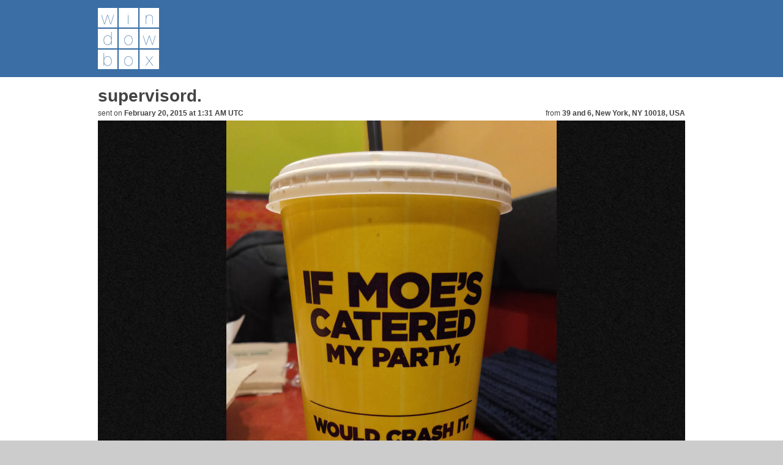

--- FILE ---
content_type: text/html; charset=utf-8
request_url: https://pics.scottsmitelli.com/post/2694
body_size: 1643
content:
<!DOCTYPE html><html lang="en"><head><meta name="generator" content="Windowbox 3.0.0"><link rel="alternate" href="/rss.xml" type="application/rss+xml" title="RSS"><link rel="alternate" href="/atom.xml" type="application/atom+xml" title="Atom"><link rel="icon" type="image/png" sizes="32x32" href="/static/images/favicon-32.png"><link rel="icon" type="image/png" sizes="16x16" href="/static/images/favicon-16.png"><link rel="shortcut icon" type="image/x-icon" href="/static/images/favicon.ico"><link rel="stylesheet" href="/static/site.dist.css?3f6cecef" type="text/css"><script defer src="/static/site.dist.js?6ccf519f"></script><title>supervisord. &bull; Windowbox</title><meta name="twitter:card" content="photo"><meta name="twitter:title" content="supervisord."><meta name="twitter:image" content="https://pics.scottsmitelli.com/attachment/2649/750~750.jpg"><meta name="twitter:url" content="https://pics.scottsmitelli.com/"><meta name="twitter:creator" content="@smitelli"></head><!-- "Everyone you will ever meet knows something you don't." --><body><nav id="topbar"><a href="/" class="link-root"><img alt="Windowbox" src="/static/images/windowbox-light-100.png" srcset="/static/images/windowbox-light-100.png 1x, /static/images/windowbox-light-200.png 2x"></a></nav><main><section id="single-post"><article><header><h1>supervisord.</h1><ul><li class="date-line"> sent on <strong><time datetime="2015-02-20T01:31:23+00:00"> February 20, 2015 at 1:31 AM UTC </time></strong></li><li class="geo-line">from <strong>39 and 6, New York, NY 10018, USA</strong></li></ul></header><div id="attachment"><img alt="supervisord." src="/attachment/2649/960~720.jpg" srcset="/attachment/2649/960~720.jpg 1x, /attachment/2649/1920~1440.jpg 2x"><a href="/post/2695" class="arrow newer" title="Newer Post">Newer Post</a><a href="/post/2693" class="arrow older" title="Older Post">Older Post</a><section id="metadata"><div class="pull-tab" title="Metadata"></div><div class="scroll-wrap"><section class="category"><h1>Camera Metadata</h1><dl><dt>Focal Length</dt><dd>4.1 mm</dd><dt>Focal Length In 35mm Format</dt><dd>33 mm</dd><dt>Scale Factor To 35 mm Equivalent</dt><dd>8</dd><dt>Shutter Speed</dt><dd>1/20</dd><dt>Aperture Value</dt><dd>2.4</dd><dt>ISO</dt><dd>250</dd><dt>Flash</dt><dd>No Flash</dd><dt>White Balance</dt><dd>Auto</dd><dt>Metering Mode</dt><dd>Spot</dd><dt>Exposure Mode</dt><dd>Auto</dd><dt>Exposure Program</dt><dd>Program AE</dd><dt>Exposure Time</dt><dd>1/20</dd><dt>F Number</dt><dd>2.4</dd><dt>Circle Of Confusion</dt><dd>0.004 mm</dd><dt>Field Of View</dt><dd>57.2 deg</dd><dt>Hyperfocal Distance</dt><dd>1.89 m</dd><dt>Brightness Value</dt><dd>1.101424695</dd><dt>Light Value</dt><dd>5.5</dd></dl></section><section class="category"><h1>Image Metadata</h1><dl><dt>Exif Image Width</dt><dd>3264</dd><dt>Exif Image Height</dt><dd>2448</dd><dt>Orientation</dt><dd>Rotate 90 CW</dd><dt>X Resolution</dt><dd>72</dd><dt>Y Resolution</dt><dd>72</dd><dt>Resolution Unit</dt><dd>inches</dd><dt>HDR Image Type</dt><dd>HDR Image</dd><dt>Sensing Method</dt><dd>One-chip color area</dd><dt>Scene Type</dt><dd>Directly photographed</dd><dt>Scene Capture Type</dt><dd>Standard</dd><dt>Bits Per Sample</dt><dd>8</dd><dt>Color Space</dt><dd>sRGB</dd><dt>Color Components</dt><dd>3</dd><dt>Components Configuration</dt><dd>Y, Cb, Cr, -</dd><dt>Y Cb Cr Positioning</dt><dd>Centered</dd><dt>Y Cb Cr Sub Sampling</dt><dd>YCbCr4:2:0 (2 2)</dd><dt>File Type</dt><dd>JPEG</dd><dt>File Size</dt><dd>1458 kB</dd><dt>Compression</dt><dd>JPEG (old-style)</dd><dt>Encoding Process</dt><dd>Baseline DCT, Huffman coding</dd><dt>Exif Byte Order</dt><dd>Big-endian (Motorola, MM)</dd></dl></section><section class="category"><h1>Environment</h1><dl><dt>Software</dt><dd>7.1.2</dd><dt>Exif Version</dt><dd>0221</dd><dt>Flashpix Version</dt><dd>0100</dd><dt>Run Time Since Power Up</dt><dd>3 days 22:54:33</dd></dl></section><section class="category"><h1>Hardware</h1><dl><dt>Make</dt><dd>Apple</dd><dt>Camera Model Name</dt><dd>iPhone 5</dd><dt>Lens Make</dt><dd>Apple</dd><dt>Lens Model</dt><dd>iPhone 5 back camera 4.12mm f/2.4</dd><dt>Lens Info</dt><dd>4.12mm f/2.4</dd></dl></section></div></section></div></article></section></main><footer id="bottombar"><p> Windowbox is a contrivance by <a href="https://www.scottsmitelli.com/">Scott Smitelli</a>. &copy; 2004&ndash;2026.</p><p><a href="https://github.com/smitelli/windowbox">This whole thing is on GitHub.</a></p></footer></body></html>